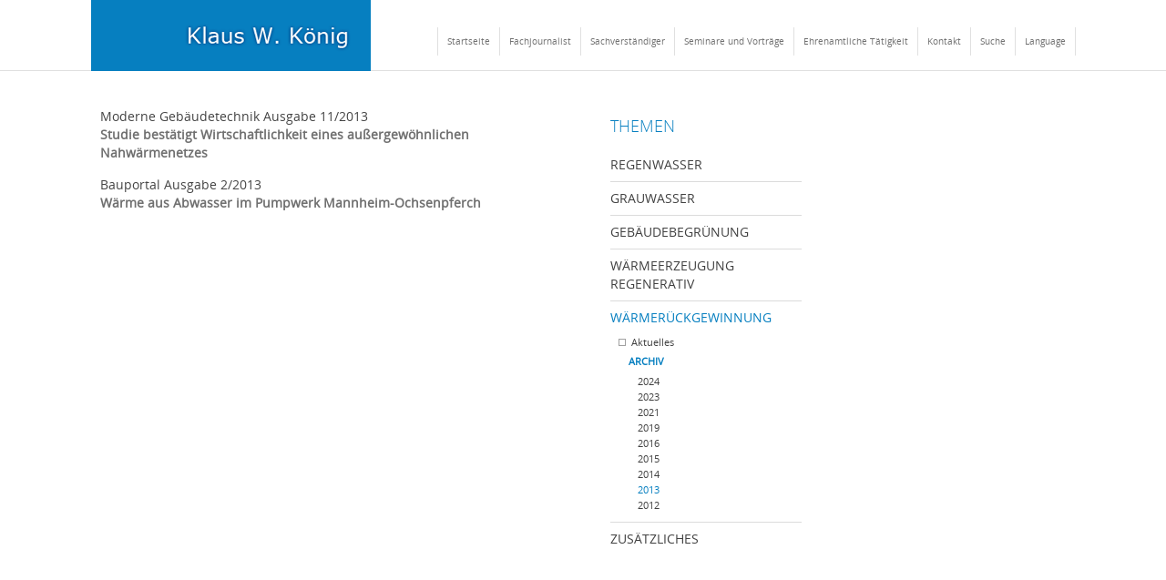

--- FILE ---
content_type: text/html; charset=utf-8
request_url: https://www.klauswkoenig.de/waermerueckgewinnung/waermerueckgewinnung-archiv/waermerueckgewinnung-archiv-2013
body_size: 4156
content:
<!DOCTYPE HTML>
<html lang="de-de" dir="ltr">

<head>
<meta charset="utf-8" />
<meta http-equiv="X-UA-Compatible" content="IE=edge,chrome=1">
<meta name="viewport" content="width=device-width, initial-scale=1">
<base href="https://www.klauswkoenig.de/waermerueckgewinnung/waermerueckgewinnung-archiv/waermerueckgewinnung-archiv-2013" />
	<meta name="description" content=" Moderne Gebäudetechnik Ausgabe 11/2013 Studie bestätigt Wirtschaftlichkeit eines außergewöhnlichen Nahwärmenetzes  Bauportal Ausgabe 2/2013 Wärme" />
	<meta name="generator" content="Joomla! - Open Source Content Management" />
	<title>Klaus W. König - 2013</title>
	<link href="/templates/yoo_infinite/favicon.ico" rel="shortcut icon" type="image/vnd.microsoft.icon" />
	<link href="/plugins/editors/jckeditor/typography/typography2.php" rel="stylesheet" type="text/css" media="null" attribs="[]" />
	<link href="/cache/widgetkit/widgetkit-ee89139c.css" rel="stylesheet" type="text/css" />
	<link href="/plugins/system/jce/css/content.css?aa754b1f19c7df490be4b958cf085e7c" rel="stylesheet" type="text/css" />
	<link href="/templates/yoo_infinite/css/bootstrap.css" rel="stylesheet" type="text/css" />
	<link href="/media/mod_languages/css/template.css?4fc8a3c8cd6951ab602bb17a15791952" rel="stylesheet" type="text/css" />
	<script src="/media/jui/js/jquery.min.js?4fc8a3c8cd6951ab602bb17a15791952" type="text/javascript"></script>
	<script src="/media/jui/js/jquery-noconflict.js?4fc8a3c8cd6951ab602bb17a15791952" type="text/javascript"></script>
	<script src="/media/jui/js/jquery-migrate.min.js?4fc8a3c8cd6951ab602bb17a15791952" type="text/javascript"></script>
	<script src="/cache/widgetkit/widgetkit-166c9107.js" type="text/javascript"></script>

<link rel="apple-touch-icon-precomposed" href="/templates/yoo_infinite/apple_touch_icon.png" />
<link rel="stylesheet" href="/templates/yoo_infinite/css/base.css" />
<link rel="stylesheet" href="/templates/yoo_infinite/css/layout.css" />
<link rel="stylesheet" href="/templates/yoo_infinite/css/menus.css" />
<style>.wrapper { max-width: 1080px; }
#sidebar-a { width: 25%; }
#sidebar-b { width: 25%; }
#maininner { width: 50%; }
#menu .dropdown { width: 120px; }
#menu .columns2 { width: 240px; }
#menu .columns3 { width: 360px; }
#menu .columns4 { width: 480px; }</style>
<link rel="stylesheet" href="/templates/yoo_infinite/css/modules.css" />
<link rel="stylesheet" href="/templates/yoo_infinite/css/tools.css" />
<link rel="stylesheet" href="/templates/yoo_infinite/css/system.css" />
<link rel="stylesheet" href="/templates/yoo_infinite/css/extensions.css" />
<link rel="stylesheet" href="/templates/yoo_infinite/css/custom.css" />
<link rel="stylesheet" href="/templates/yoo_infinite/css/animation.css" />
<link rel="stylesheet" href="/templates/yoo_infinite/css/font1/opensans.css" />
<link rel="stylesheet" href="/templates/yoo_infinite/css/font2/opensanslight.css" />
<link rel="stylesheet" href="/templates/yoo_infinite/css/font3/opensans.css" />
<link rel="stylesheet" href="/templates/yoo_infinite/css/style.css" />
<link rel="stylesheet" href="/templates/yoo_infinite/css/responsive.css" />
<link rel="stylesheet" href="/templates/yoo_infinite/css/print.css" />
<link rel="stylesheet" href="/templates/yoo_infinite/fonts/opensans.css" />
<link rel="stylesheet" href="/templates/yoo_infinite/fonts/opensanslight.css" />
<script src="/templates/yoo_infinite/warp/js/warp.js"></script>
<script src="/templates/yoo_infinite/warp/js/responsive.js"></script>
<script src="/templates/yoo_infinite/warp/js/accordionmenu.js"></script>
<script src="/templates/yoo_infinite/warp/js/dropdownmenu.js"></script>
<script src="/templates/yoo_infinite/js/template.js"></script>
</head>

<body id="page" class="page  sidebar-a-right sidebar-b-right sidebars-2   body-dark isblog " data-config='{"twitter":0,"plusone":0,"facebook":0,"style":"default"}'>

	
		
	<div id="block-header">
		<div class="block-header wrapper ">
				
			<header id="header" class="clearfix">
				
					
				<a id="logo" href="https://www.klauswkoenig.de">
<div class="custom-logo size-auto"></div></a>
				
								<div id="menubar">
					
										<nav id="menu"><ul class="menu menu-dropdown">
<li class="level1 item192"><a href="/" class="level1"><span>Startseite</span></a></li><li class="level1 item193"><a href="/fachpresse" class="level1"><span>Fachjournalist</span></a></li><li class="level1 item194"><a href="/sachverstaendiger" class="level1"><span>Sachverständiger</span></a></li><li class="level1 item195"><a href="/seminare-und-vortraege" class="level1"><span>Seminare und Vorträge</span></a></li><li class="level1 item196"><a href="/ehrenamtliche-taetigkeit" class="level1"><span>Ehrenamtliche Tätigkeit</span></a></li><li class="level1 item277"><a href="/kontakt" class="level1"><span>Kontakt</span></a></li><li class="level1 item197"><a href="/suche" class="level1"><span>Suche</span></a></li></ul>
<ul class="menu menu-dropdown">
	<li class="level1 parent">
		<span class="level1 parent">
			<span>Language</span>
		</span>
		<div class="dropdown columns1" >
			<div class="dropdown-bg">
				<div>
					<div class="module"><div class="mod-languages">

	<ul class="lang-block" dir="ltr">
									<li class="lang-active">
			<a href="https://www.klauswkoenig.de/waermerueckgewinnung/waermerueckgewinnung-archiv/waermerueckgewinnung-archiv-2013">
							Deutsch						</a>
			</li>
				</ul>

</div>
</div>
				</div>
			</div>
		</div>
	</li>
</ul>
</nav>
					
										
				</div>
				
				
			</header>

		</div>
	</div>
	
	
					
				
	<div id="block-main" class="bg-white">	
		<div class="block-main wrapper ">
			
			<div id="main" class="grid-block">

				<div id="maininner" class="grid-box">

					
					
										<section id="content" class="grid-block"><div id="system-message-container">
	</div>


<div id="system">

	
	<article class="item">

		
			
		
		<div class="content clearfix">

		
<p>
	Moderne Geb&auml;udetechnik Ausgabe 11/2013<br />
	<strong>Studie best&auml;tigt Wirtschaftlichkeit eines au&szlig;ergew&ouml;hnlichen Nahw&auml;rmenetzes</strong></p>
<p>
	Bauportal Ausgabe 2/2013<br />
	<strong>W&auml;rme aus Abwasser im Pumpwerk Mannheim-Ochsenpferch</strong></p>
 		</div>

								
		
		
		
			
	</article>

</div></section>
					
					
				</div>
				<!-- maininner end -->
				
								<aside id="sidebar-a" class="grid-box"><div class="grid-box width100 grid-v"><div class="module mod-box mod-box-default  deepest">

		<h3 class="module-title">Themen</h3>	<ul class="menu menu-sidebar">
<li class="level1 item198 parent"><span class="separator level1 parent"><span>Regenwasser</span></span>
<ul class="nav-child unstyled small level2"><li class="level2 item199"><a href="/regenwasser/2014" class="level2"><span>Aktuelles</span></a></li><li class="level2 item201 parent"><span class="nav-header level2 parent"><span>Archiv</span></span>
<ul class="nav-child unstyled small level3"><li class="level3 item860"><a href="/regenwasser/regenwasser-archiv/regenwasser-2024" class="level3"><span>2024</span></a></li><li class="level3 item850"><a href="/regenwasser/regenwasser-archiv/regenwasser-2023" class="level3"><span>2023</span></a></li><li class="level3 item844"><a href="/regenwasser/regenwasser-archiv/regenwasser-2022" class="level3"><span>2022</span></a></li><li class="level3 item834"><a href="/regenwasser/regenwasser-archiv/regenwasser-2021" class="level3"><span>2021</span></a></li><li class="level3 item778"><a href="/regenwasser/regenwasser-archiv/regenwasser-2020" class="level3"><span>2020</span></a></li><li class="level3 item718"><a href="/regenwasser/regenwasser-archiv/regenwasser-2019" class="level3"><span>2019</span></a></li><li class="level3 item200"><a href="/regenwasser/regenwasser-archiv/regenwasser-2018" class="level3"><span>2018</span></a></li><li class="level3 item632"><a href="/regenwasser/regenwasser-archiv/regenwasser-2017" class="level3"><span>2017</span></a></li><li class="level3 item633"><a href="/regenwasser/regenwasser-archiv/regenwasser-2016" class="level3"><span>2016</span></a></li><li class="level3 item634"><a href="/regenwasser/regenwasser-archiv/regenwasser-2015" class="level3"><span>2015</span></a></li><li class="level3 item635"><a href="/regenwasser/regenwasser-archiv/regenwasser-2014" class="level3"><span>2014</span></a></li><li class="level3 item636"><a href="/regenwasser/regenwasser-archiv/regenwasser-vor-2014" class="level3"><span>Älter</span></a></li></ul></li></ul></li><li class="level1 item202 parent"><span class="separator level1 parent"><span>Grauwasser</span></span>
<ul class="nav-child unstyled small level2"><li class="level2 item203"><a href="/grauwasser/aktuelles" class="level2"><span>Aktuelles</span></a></li><li class="level2 item205 parent"><span class="nav-header level2 parent"><span>Archiv</span></span>
<ul class="nav-child unstyled small level3"><li class="level3 item864"><a href="/grauwasser/grauwasser-archiv/grauwasser-archiv-2022" class="level3"><span>2022</span></a></li><li class="level3 item837"><a href="/grauwasser/grauwasser-archiv/grauwasser-archiv-2021" class="level3"><span>2021</span></a></li><li class="level3 item796"><a href="/grauwasser/grauwasser-archiv/grauwasser-archiv-2020" class="level3"><span>2020</span></a></li><li class="level3 item717"><a href="/grauwasser/grauwasser-archiv/grauwasser-archiv-2019" class="level3"><span>2019</span></a></li><li class="level3 item684"><a href="/grauwasser/grauwasser-archiv/grauwasser-archiv-2018" class="level3"><span>2018</span></a></li><li class="level3 item683"><a href="/grauwasser/grauwasser-archiv/grauwasser-archiv-2017" class="level3"><span>2017</span></a></li><li class="level3 item644"><a href="/grauwasser/grauwasser-archiv/grauwasser-archiv-2015" class="level3"><span>2015</span></a></li><li class="level3 item645"><a href="/grauwasser/grauwasser-archiv/grauwasser-archiv-2014" class="level3"><span>2014</span></a></li><li class="level3 item646"><a href="/grauwasser/grauwasser-archiv/grauwasser-archiv-2012" class="level3"><span>2012</span></a></li></ul></li></ul></li><li class="level1 item206 parent"><span class="separator level1 parent"><span>Gebäudebegrünung</span></span>
<ul class="nav-child unstyled small level2"><li class="level2 item219"><a href="/gebaeudebegruenung/aktuelles" class="level2"><span>Aktuelles</span></a></li><li class="level2 item221 parent"><span class="nav-header level2 parent"><span>Archiv</span></span>
<ul class="nav-child unstyled small level3"><li class="level3 item852"><a href="/gebaeudebegruenung/gebaeudebegruenung-archiv/gebaeudebegruenung-archiv-2022" class="level3"><span>2022</span></a></li><li class="level3 item838"><a href="/gebaeudebegruenung/gebaeudebegruenung-archiv/gebaeudebegruenung-archiv-2021" class="level3"><span>2021</span></a></li><li class="level3 item801"><a href="/gebaeudebegruenung/gebaeudebegruenung-archiv/gebaeudebegruenung-archiv-2020" class="level3"><span>2020</span></a></li><li class="level3 item719"><a href="/gebaeudebegruenung/gebaeudebegruenung-archiv/gebaeudebegruenung-archiv-2019" class="level3"><span>2019</span></a></li><li class="level3 item685"><a href="/gebaeudebegruenung/gebaeudebegruenung-archiv/gebaeudebegruenung-archiv-2018" class="level3"><span>2018</span></a></li><li class="level3 item647"><a href="/gebaeudebegruenung/gebaeudebegruenung-archiv/gebaeudebegruenung-archiv-2017" class="level3"><span>2017</span></a></li><li class="level3 item648"><a href="/gebaeudebegruenung/gebaeudebegruenung-archiv/gebaeudebegruenung-archiv-2016" class="level3"><span>2016</span></a></li><li class="level3 item649"><a href="/gebaeudebegruenung/gebaeudebegruenung-archiv/gebaeudebegruenung-archiv-2015" class="level3"><span>2015</span></a></li><li class="level3 item650"><a href="/gebaeudebegruenung/gebaeudebegruenung-archiv/gebaeudebegruenung-archiv-2013" class="level3"><span>2013</span></a></li></ul></li></ul></li><li class="level1 item207 parent"><span class="separator level1 parent"><span>Wärmeerzeugung regenerativ</span></span>
<ul class="nav-child unstyled small level2"><li class="level2 item222"><a href="/waermeerzeugung-regenerativ/aktuelles" class="level2"><span>Aktuelles</span></a></li><li class="level2 item224 parent"><span class="nav-header level2 parent"><span>Archiv</span></span>
<ul class="nav-child unstyled small level3"><li class="level3 item856"><a href="/waermeerzeugung-regenerativ/waermeerzeugung-archiv/waermeerzeugung-archiv-2023" class="level3"><span>2023</span></a></li><li class="level3 item851"><a href="/waermeerzeugung-regenerativ/waermeerzeugung-archiv/waermeerzeugung-archiv-2022" class="level3"><span>2022</span></a></li><li class="level3 item835"><a href="/waermeerzeugung-regenerativ/waermeerzeugung-archiv/waermeerzeugung-archiv-2021" class="level3"><span>2021</span></a></li><li class="level3 item797"><a href="/waermeerzeugung-regenerativ/waermeerzeugung-archiv/waermeerzeugung-archiv-2020" class="level3"><span>2020</span></a></li><li class="level3 item720"><a href="/waermeerzeugung-regenerativ/waermeerzeugung-archiv/waermeerzeugung-archiv-2019" class="level3"><span>2019</span></a></li><li class="level3 item651"><a href="/waermeerzeugung-regenerativ/waermeerzeugung-archiv/waermeerzeugung-archiv-2018" class="level3"><span>2018</span></a></li><li class="level3 item652"><a href="/waermeerzeugung-regenerativ/waermeerzeugung-archiv/waermeerzeugung-archiv-2017" class="level3"><span>2017</span></a></li><li class="level3 item653"><a href="/waermeerzeugung-regenerativ/waermeerzeugung-archiv/waermeerzeugung-archiv-2016" class="level3"><span>2016</span></a></li><li class="level3 item654"><a href="/waermeerzeugung-regenerativ/waermeerzeugung-archiv/waermeerzeugung-archiv-2015" class="level3"><span>2015</span></a></li><li class="level3 item655"><a href="/waermeerzeugung-regenerativ/waermeerzeugung-archiv/waermeerzeugung-archiv-2014" class="level3"><span>2014</span></a></li></ul></li></ul></li><li class="level1 item208 parent active"><span class="separator level1 parent active"><span>Wärmerückgewinnung</span></span>
<ul class="nav-child unstyled small level2"><li class="level2 item225"><a href="/waermerueckgewinnung/aktuelles" class="level2"><span>Aktuelles</span></a></li><li class="level2 item227 parent active"><span class="nav-header level2 parent active"><span>Archiv</span></span>
<ul class="nav-child unstyled small level3"><li class="level3 item865"><a href="/waermerueckgewinnung/waermerueckgewinnung-archiv/waermerueckgewinnung-archiv-2024" class="level3"><span>2024</span></a></li><li class="level3 item857"><a href="/waermerueckgewinnung/waermerueckgewinnung-archiv/waermerueckgewinnung-archiv-2023" class="level3"><span>2023</span></a></li><li class="level3 item849"><a href="/waermerueckgewinnung/waermerueckgewinnung-archiv/waermerueckgewinnung-archiv-20211" class="level3"><span>2021</span></a></li><li class="level3 item798"><a href="/waermerueckgewinnung/waermerueckgewinnung-archiv/waermerueckgewinnung-archiv-2019" class="level3"><span>2019</span></a></li><li class="level3 item686"><a href="/waermerueckgewinnung/waermerueckgewinnung-archiv/waermerueckgewinnung-archiv-2016" class="level3"><span>2016</span></a></li><li class="level3 item656"><a href="/waermerueckgewinnung/waermerueckgewinnung-archiv/waermerueckgewinnung-archiv-2015" class="level3"><span>2015</span></a></li><li class="level3 item657"><a href="/waermerueckgewinnung/waermerueckgewinnung-archiv/waermerueckgewinnung-archiv-2014" class="level3"><span>2014</span></a></li><li class="level3 item658 active current"><a href="/waermerueckgewinnung/waermerueckgewinnung-archiv/waermerueckgewinnung-archiv-2013" class="level3 active current"><span>2013</span></a></li><li class="level3 item659"><a href="/waermerueckgewinnung/waermerueckgewinnung-archiv/waermerueckgewinnung-archiv-2012" class="level3"><span>2012</span></a></li></ul></li></ul></li><li class="level1 item209 parent"><span class="separator level1 parent"><span>Zusätzliches</span></span>
<ul class="nav-child unstyled small level2"><li class="level2 item228"><a href="/zusaetzliches/aktuelles" class="level2"><span>Aktuelles</span></a></li><li class="level2 item230 parent"><span class="nav-header level2 parent"><span>Archiv</span></span>
<ul class="nav-child unstyled small level3"><li class="level3 item861"><a href="/zusaetzliches/zusaetzliches-archiv/zusaetzliches-archiv-2024" class="level3"><span>2024</span></a></li><li class="level3 item853"><a href="/zusaetzliches/zusaetzliches-archiv/zusaetzliches-archiv-2023" class="level3"><span>2023</span></a></li><li class="level3 item845"><a href="/zusaetzliches/zusaetzliches-archiv/zusaetzliches-archiv-2022" class="level3"><span>2022</span></a></li><li class="level3 item836"><a href="/zusaetzliches/zusaetzliches-archiv/zusaetzliches-archiv-2021" class="level3"><span>2021</span></a></li><li class="level3 item799"><a href="/zusaetzliches/zusaetzliches-archiv/zusaetzliches-archiv-2020" class="level3"><span>2020</span></a></li><li class="level3 item721"><a href="/zusaetzliches/zusaetzliches-archiv/zusaetzliches-archiv-2019" class="level3"><span>2019</span></a></li><li class="level3 item687"><a href="/zusaetzliches/zusaetzliches-archiv/zusaetzliches-archiv-2018" class="level3"><span>2018</span></a></li><li class="level3 item660"><a href="/zusaetzliches/zusaetzliches-archiv/zusaetzliches-archiv-2017" class="level3"><span>2017</span></a></li><li class="level3 item661"><a href="/zusaetzliches/zusaetzliches-archiv/zusaetzliches-archiv-2016" class="level3"><span>2016</span></a></li><li class="level3 item662"><a href="/zusaetzliches/zusaetzliches-archiv/zusaetzliches-archiv-2015" class="level3"><span>2015</span></a></li><li class="level3 item663"><a href="/zusaetzliches/zusaetzliches-archiv/zusaetzliches-archiv-2014" class="level3"><span>2014</span></a></li><li class="level3 item664"><a href="/zusaetzliches/zusaetzliches-archiv/zusaetzliches-archiv-2013" class="level3"><span>2013</span></a></li><li class="level3 item665"><a href="/zusaetzliches/zusaetzliches-archiv/zusaetzliches-archiv-2012" class="level3"><span>2012</span></a></li><li class="level3 item666"><a href="/zusaetzliches/zusaetzliches-archiv/zusaetzliches-archiv-2010" class="level3"><span>2010</span></a></li><li class="level3 item667"><a href="/zusaetzliches/zusaetzliches-archiv/zusaetzliches-archiv-2009" class="level3"><span>2009</span></a></li><li class="level3 item668"><a href="/zusaetzliches/zusaetzliches-archiv/zusaetzliches-archiv-2008" class="level3"><span>2008</span></a></li></ul></li></ul></li></ul>		
</div></div></aside>
								
								<aside id="sidebar-b" class="grid-box"><div class="grid-box width100 grid-v"><div class="module mod-box mod-box-default  deepest">

			
		
</div></div></aside>
				
			</div>
			
			<!-- main end -->

		</div>
	</div>
	
		<div id="block-bottom-a" class="bg-color1 bg-colored">
		<div class="block-bottom-a wrapper ">
			
			
			<section id="bottom-a" class="grid-block"><div class="grid-box width50 grid-h"><div class="module   deepest">

			
<div style="margin: 0 0 25px 0;">
  <div class="frontpage-features" > <a href="http://www.klauswkoenig.com/index.php/fachpresse" target="_self"><img class="align-left" src="/images/yootheme/home_fachpresse.png" width="108" height="108" alt="fachpresse" /></a>
   <div class="bfc-o">
     <h1><a href="http://www.klauswkoenig.com/index.php/fachpresse" title="Fachjournalist" target="_self">Fachjournalist</a></h1>
     <p class="remove-margin"><a href="http://www.klauswkoenig.com/index.php/fachpresse">Die Sonne stellt uns keine Rechnung – ist der Titel eines Buches von Franz Alt. Im übertragenen Sinne gilt dieses Motto auch für Wolken, sie stellen uns keine Rechnung für Regenwasser. Mich faszinieren Wasser und Energie besonders, wenn sie der Umwelt oder Architektur mit dezentraler Bautechnik zur Verfügung gestellt werden.</a></p>
   </div>
</div>
<div class="frontpage-features"><a href="http://www.klauswkoenig.com/index.php/seminare-und-vortraege"><a href="http://www.klauswkoenig.com/index.php/seminare-und-vortraege"><a href="http://www.klauswkoenig.com/index.php/seminare-und-vortraege"></a><a href="http://www.klauswkoenig.com/index.php/seminare-und-vortraege"><img class="align-left" src="/images/yootheme/home_seminare.png" width="108" height="108" alt="Seminare" /></a></a></a>
  <div class="bfc-o">
     <h1><a href="http://www.klauswkoenig.com/index.php/seminare-und-vortraege" title="Seminare" target="_self">Seminare und Vorträge</a></h1>
     <p class="remove-margin"><a href="http://www.klauswkoenig.com/index.php/seminare-und-vortraege">Wasser und Energie sind zu kostbar, um sie nur ein Mal zu verwenden. Die Regeln der Technik für Versickerung und Verdunstung von Regenwasser sowie zur Regen- und Grauwassernutzung mache ich bei Studenten und Fachleuten bekannt. Es geht auch um Synergieeffekte mit Bezug zu Energie und Architektur.</a></p>
   </div>
</div>
</div>

		
</div></div><div class="grid-box width50 grid-h"><div class="module   deepest">

			
<div style="margin: 0 0 25px 0;">
<div class="frontpage-features"> <a href="/index.php/sachverstaendiger" target="_self"><img class="align-left" src="/images/yootheme/home_sachverstandiger.png" width="108" height="108" alt="Sachverständiger" /></a>
   <div class="bfc-o">
     <h1><a href="/index.php/sachverstaendiger" title="Sachverständiger" target="_self">Sachverständiger</a></h1>
     <p class="remove-margin"><a href="/index.php/sachverstaendiger">Bei Nutzung und Bewirtschaftung von Regenwasser gibt es verschiedene Ziele und Maßnahmen. Dies und die am Bau übliche Arbeitsteilung unter den Gewerken führen gelegentlich zu Missverständnissen. Ist Schlichtung und Aufklärung bei Auseinandersetzungen erforderlich, ist mein Fachwissen gefragt.</a></p>
   </div>
</div>
<div class="frontpage-features"> <a href="/index.php/ehrenamtliche-taetigkeit" target="_self"><img class="align-left" src="/images/yootheme/home_ehrenamtliche.png" width="108" height="108" alt="Ehrenamt" /></a>
  <div class="bfc-o">
    <h1><a href="/index.php/ehrenamtliche-taetigkeit" title="Ehrenamt" target="_self">Ehrenamtliche Tätigkeit</a></h1>
     <p class="remove-margin"><a href="/index.php/ehrenamtliche-taetigkeit">Die Teilnahme als Moderator und Referent an vielen internationalen Konferenzen weltweit, die Erfahrung als Architekt aus realisierten eigenen Projekten und der im Alltag gelebte respektvolle Umgang mit den Ressourcen unserer Umwelt bilden den Hintergrund meines ehrenamtlichen Engagements.</a></p>
   </div>
</div>
</div>

		
</div></div></section>
			

		</div>
	</div>
	
	
	
		<div id="block-footer" class="bg-dark bg-colored">
		<div class="block-footer wrapper ">
		
			<footer id="footer">

								<a id="totop-scroller" href="#page"></a>
				
				<div class="module   deepest">

			<ul class="menu menu-line">
<li class="level1 item108"><a href="/impressum-agb" class="level1"><span>Impressum / AGB</span></a></li><li class="level1 item582"><a href="/datenschutzerklaerung" class="level1"><span>Datenschutzerklärung</span></a></li></ul>		
</div>
			</footer>
			

		</div>
	</div>
		
		
</body>
</html>

--- FILE ---
content_type: text/css
request_url: https://www.klauswkoenig.de/templates/yoo_infinite/css/menus.css
body_size: 1076
content:
/* Copyright (C) YOOtheme GmbH, YOOtheme Proprietary Use License (http://www.yootheme.com/license) */

@import url(../warp/css/menus.css);


/* Mega Drop-Down Menu
----------------------------------------------------------------------------------------------------*/

/* Level 1 */
.menu-dropdown li.level1 { margin-right: -1px; 	}

.menu-dropdown a.level1,
.menu-dropdown span.level1 {
	padding-bottom: 1px;
	border-width: 0 1px 0 1px;
	border-style: solid;
	border-right-color: #E0E0E0;
	border-left-color: transparent;
	font-size: 10px;
	color: #707070;
	margin-top:30px;
	/*text-transform: uppercase;*/
}

.menu-dropdown:first-child .level1:first-child .level1 { border-left-color: #E0E0E0; }

.menu-dropdown a.level1 > span,
.menu-dropdown span.level1 > span { 
	/*height: 72px;*/
	padding: 0 10px;
	/*line-height: 72px;*/
}

/* Set Active */
.menu-dropdown li.active .level1 { 
	border-left-color: #E0E0E0;
	background-color:#FBFBFB;
}

.menu-dropdown li.active .level1:before {
	content: "";
	display: block;
	position: absolute;	
	bottom: 0;
	left: 0;
	right: 0;
	height: 2px;
	z-index: 3;
}

/* Set Hover */
#menu .menu-dropdown li.level1:hover .level1,
#menu .menu-dropdown li.remain .level1 {
	color: #FFF;
	text-shadow: 0 -1px 0 rgba(0,0,0,0.2);
}

/* Drop-Down */
.menu-dropdown .dropdown { 
	top: 71px;
	left: 0;
}

.menu-dropdown .dropdown-bg > div {
	padding: 5px 10px; 
	color: #FFF;
}

/* Level 2 */
.menu-dropdown li.level2 {
	margin: 0 10px;
	border-top: 1px solid rgba(255,255,255,0.15); 
}

.menu-dropdown li.level2:first-child { border: none; }

.menu-dropdown a.level2,
.menu-dropdown span.level2 { 
	color: #FFF; 
	text-shadow: 0 -1px 0 rgba(0,0,0,0.25);
}

.menu-dropdown a.level2 > span, 
.menu-dropdown span.level2 > span { 
	padding: 8px 0;
	line-height: 25px; 
}

.menu-dropdown a.level2:hover,
.menu-dropdown a.current.level2 { text-shadow: 0 -1px 0 rgba(0,0,0,0.3); }

/* Level 3 */
.menu-dropdown li.level3 { line-height: 18px; }

.menu-dropdown a.level3 { 
	padding-left: 17px;
	background-position: 5px 0;
	background-repeat: no-repeat;
	color: #FFF;
	text-shadow: 0 -1px 0 rgba(20,20,20,0.4);
}

/* Set Hover + Current */
.menu-dropdown a.level3:hover { background-position: 5px -50px; }
.menu-dropdown a.current.level3 { background-position: 5px -100px; } 

/* Icons */
.menu-dropdown .level1 .level1 span.icon {
	height: 72px;
	margin: 0 5px 0 -10px;
}

/* Subtitle */
.menu-dropdown span.title { line-height: 20px; }
.menu-dropdown .level1 .level1 span.title { margin-top: 20px; }

.menu-dropdown li.level2 .level2 span.subtitle { line-height: 15px;}

/* Menu + Module */
.menu-dropdown .module a { 
	color: #FFF;
	text-shadow: 0 -1px 0 rgba(20,20,20,0.3); 
}

.menu-dropdown .module a:hover {  
	color: rgba(0,0,0,0.45); 
	text-shadow: 0 1px 0 rgba(255,255,255,0.2);
}


/* Sidebar/Accordion Menu
----------------------------------------------------------------------------------------------------*/

/* Link */
.menu-sidebar a,
.menu-sidebar li > span { color: #404040; }

/* Hover */
.menu-sidebar a:hover,
.menu-sidebar li > span:hover { color: #707070; }

/* Current */
.menu-sidebar a.current:hover { color: #707070; }

/* Level 1 */
.menu-sidebar li.level1 { border-top: 1px solid #DBDBDB; }
.menu-sidebar li.level1:first-child { border-top: none; }

.menu-sidebar a.level1,
.menu-sidebar span.level1 { text-transform: uppercase; }

.menu-sidebar a.level1 > span, 
.menu-sidebar span.level1 > span { padding: 8px 0; }

/* Parents Level 1 */
.menu-sidebar li.parent.active .level1:hover { color: #707070; }

.menu-sidebar li.parent .level1 > span { 
	background-position: 100% 0;
	background-repeat: no-repeat; 
}

.menu-sidebar li.parent .level1 > span:hover { background-position: 100% -70px; }

.menu-sidebar li.parent.active .level1 > span { background-position: 100% -140px; }
.menu-sidebar li.parent.active .level1 > span:hover { background-position: 100% -210px; }

/* Level 2 */
.menu-sidebar ul.level2 { padding-left: 5px; }

.menu-sidebar a.level2 {
	padding-left: 18px;
	background-position: 0 1px;
	background-repeat: no-repeat;
}

.menu-sidebar a.level2:hover { background-position: 0 -69px; }
.menu-sidebar a.level2.current { background-position: 0 -139px; }
.menu-sidebar a.level2.current:hover { background-position: 0 -69px; }

/* Level 3-4 */
.menu-sidebar ul.level3 { padding-left: 25px; }
.menu-sidebar ul.level3 ul { padding-left: 10px; }


/* Sidebar/Accordion Menu on modules default & grey
----------------------------------------------------------------------------------------------------*/

#page .mod-box-default .menu-sidebar a,
#page .mod-box-grey .menu-sidebar a { color: #404040; }

#page .mod-box-default .menu-sidebar :hover,
#page .mod-box-grey .menu-sidebar :hover { color: #707070; }


/* Sidebar/Accordion Menu on colored modules
----------------------------------------------------------------------------------------------------*/

/* Link */
.mod-box-colored .menu-sidebar a,
.mod-box-colored .menu-sidebar li > span, 
.mod-box-transparent a,
.mod-box-transparent li > span { 
	color: #FFF;
	text-shadow: 0 -1px 0 rgba(0,0,0,0.25); 
}

/* Level 1 */
.mod-box-color1 .menu-sidebar li.level1 { border-top-color: rgba(255,255,255,0.15); }
.mod-box-color2 .menu-sidebar li.level1,
.mod-box-transparent .menu-sidebar li.level1 { border-top-color: rgba(255,255,255,0.25); }

/* Sidebar/Accordion Menu on line module
----------------------------------------------------------------------------------------------------*/

/* Link */
.bg-colored .mod-line .menu-sidebar a,	
.bg-colored .mod-line .menu-sidebar li > span { 
	color: #FFF;
	text-shadow: 0 -1px 0 rgba(0,0,0,0.3); 
}

/* Level 1 */
.bg-colored .mod-line .menu-sidebar li.level1 { border-top-color: rgba(255,255,255,0.5); }


/* Line Menu
----------------------------------------------------------------------------------------------------*/

.menu-line li {
	margin-left: 10px;
	padding-left: 11px;
	background-image: url(../images/menu_line_item.png);
	background-position: 0 50%;
	background-repeat: no-repeat;
}

.menu-line li:first-child {
	margin-left: 0;
	padding-left: 0;
	background: none;
}

--- FILE ---
content_type: text/css
request_url: https://www.klauswkoenig.de/templates/yoo_infinite/css/modules.css
body_size: 761
content:
/* Copyright (C) YOOtheme GmbH, YOOtheme Proprietary Use License (http://www.yootheme.com/license) */

@import url(../warp/css/modules.css);


/* Module Badges
----------------------------------------------------------------------------------------------------*/

.module .badge {
	top: -10px; 
	right: -10px; 
	width: 40px;
	height: 41px;
	background-repeat: no-repeat;
}
 
.module .badge-hot { background-position: 0 0; }
.module .badge-top { background-position: 0 -50px; }
.module .badge-free { background-position: 0 -100px; }
.module .badge-new { background-position: 0 -150px; }


/* Module Icons
----------------------------------------------------------------------------------------------------*/

.module .module-title .icon { 
	top: -8px;
	left: -2px;
	width: 33px;
	height: 33px;
	margin-right: 7px;
	background-repeat: no-repeat;
}

.bg-colored .module-title .icon,
.bg-colored .mod-line .module-title .icon,
.module.mod-box-colored .module-title .icon,
.module.mod-box-transparent .module-title .icon { background-image: url(../images/module_icons_white.png); }

.module .module-title .icon-download { background-position: 0 0; }
.module .module-title .icon-twitter { background-position: 0 -40px; }
.module .module-title .icon-mail { background-position: 0 -80px; }
.module .module-title .icon-bubble { background-position: 0 -120px; }
.module .module-title .icon-login { background-position: 0 -160px; }
.module .module-title .icon-cart { background-position: 0 -200px; }


/* Module Type: Box
----------------------------------------------------------------------------------------------------*/

.mod-box {
	padding: 20px;
	/*border: 1px solid #DBDBDB;*/
	background: #FFF;
}

.mod-box .module-title {
	font-size: 18px;
	text-transform: uppercase;
}

/*
 * Default
 */

.mod-box-default { color: #444; }

#page .mod-box-default a:hover { color: #5C5C5C; }

/* Base */
.mod-box-default em,
.mod-box-grey em { color: #5C5C5C; }

/*
 * Color: 1 and 2
 */

.mod-box-colored  { 
	box-shadow: inset 1px 0px 17px rgba(0,0,0,0.15);
	color: #FFF;
	text-shadow: 0 -1px 0 rgba(0,0,0,0.3); 
}

/* Link */
.mod-box-colored a,
.mod-box-transparent a {
	color: #FFF;
	text-shadow: 0 -1px 0 rgba(0,0,0,0.4);
}

/* Base */
.mod-box-colored h1,
.mod-box-colored h2,
.mod-box-colored h3,
.mod-box-colored h4,
.mod-box-colored h5,
.mod-box-colored h6,
.mod-box-colored { color: #FFF; }

.bg-colored em,
.mod-box-colored em {
	color: rgba(0,0,0,0.5); 
	text-shadow: 0 1px 0 rgba(255,255,255,0.2);
}

.mod-box-colored code,
.mod-box-transparent code { color: #FFF; } 

/*
 * Color: Grey
 */

.mod-box-grey { 
	border-color: #DBDBDB;
	background: #FBFBFB; 
	box-shadow: inset 1px 0px 17px rgba(20, 20, 20, 0.08);
	color: #444444;
}

#page .mod-box-grey a:hover { color: #5C5C5C; }

/*
 * Color: Transparent
 */

.mod-box-transparent { border: none; }

.grid-h .mod-box-transparent { margin: -20px 0; }
.grid-v .mod-box-transparent { margin: 0; }
.grid-v:first-child .mod-box-transparent { margin: -20px 0 0 0; }
.grid-v:last-child .mod-box-transparent { margin: 0 0 -20px 0; }


.mod-box-transparent25 { background: url(../images/module_box_transparency25.png) 0 0 repeat; }
.mod-box-transparent20 { background: url(../images/module_box_transparency20.png) 0 0 repeat; }
.mod-box-transparent15 { background: url(../images/module_box_transparency15.png) 0 0 repeat; }
.mod-box-transparent10 { background: url(../images/module_box_transparency10.png) 0 0 repeat; }

/* Module Title */
.module.mod-box-colored .module-title,
.module.mod-box-transparent .module-title { color: #FFF; }


/* Module Type: Line
----------------------------------------------------------------------------------------------------*/

.mod-line .module-title {
	padding: 15px 0;
	border-width: 1px 0;
	border-style: solid;
	border-color: #DBDBDB; 
	font-size: 18px;
	text-transform: uppercase;
}

.mod-line .module-title .icon { top: -7px; }

.mod-line .badge {
	top: -12px;
	right: -5px;
}

.bg-colored .mod-line .module-title { 
	color: #FFF;
	border-color: rgba(255,255,255, 0.5)
}

/* Header */
.mod-line-header .module-title { padding: 25px 0; }

.mod-line-header .module-title,
.mod-line-header .module-title span.subtitle {
	font-size: 30px;
	line-height: 30px;
}

.mod-line-header .module-title span.subtitle { margin-top: 5px; }


--- FILE ---
content_type: text/css
request_url: https://www.klauswkoenig.de/templates/yoo_infinite/css/custom.css
body_size: 762
content:
/* Copyright (C) YOOtheme GmbH, YOOtheme Proprietary Use License (http://www.yootheme.com/license) */

/*
 * Custom Style Sheet - Use this file to style your content
 */

/* Layout
----------------------------------------------------------------------------------------------------*/

.custom-logo { 
	width: 307px;
	height: 78px;
	background: url(../../../images/yootheme/logo.png) 0 0 no-repeat;
	background-size: contain;
	/*margin-left:-10px;*/
}

.margin-tb-20 { margin: 20px 0; }
.margin-l-40 { margin-left: 40px; }


/* Modules
----------------------------------------------------------------------------------------------------*/

/* Fixing the flickering for -webkit- browsers */
.module { -webkit-backface-visibility: hidden; }


/* Frontpage: Features
----------------------------------------------------------------------------------------------------*/

.frontpage-teaser1 {
	background-image: url(../../../images/yootheme/demo/slideshow/infinite_teaser1_default.jpg);
	background-position: 0 50%;
	background-repeat: no-repeat;
	background-size: cover;
}

.frontpage-teaser2 {
	background-image: url(../../../images/yootheme/demo/slideshow/infinite_teaser2_default.jpg);
	background-position: 0 50%;
	background-repeat: no-repeat;
	background-size: cover;
}

.frontpage-teaser3 {
	background-image: url(../../../images/yootheme/demo/slideshow/infinite_teaser3_default.jpg);
	background-position: 50% 50%;
	background-repeat: no-repeat;
	background-size: cover;
}


/* Frontpage: Features
----------------------------------------------------------------------------------------------------*/

.frontpage-features { 
	margin-top: 30px; 
	overflow: hidden;
}

.frontpage-features h1 {
	margin: 20px 0 5px 0;
	font-size: 19px;
	line-height: 20px;
}

/* Frontpage: Check
----------------------------------------------------------------------------------------------------*/

.frontpage-check {
	float: left;
	margin-bottom: 20px;
	text-transform: uppercase;
}


/* Frontpage: Team
----------------------------------------------------------------------------------------------------*/

.frontpage-team h1 {
	margin: 20px 0 0 0;
	font-size: 40px;
	line-height: 41px;
}

.frontpage-team p {
	margin: 10px 0 0 0;
	font-size: 17px;
	line-height: 22px;
}


/* Frontpage: Contact
----------------------------------------------------------------------------------------------------*/

ul.line.frontpage-contact > li {
	margin: 0;
	padding: 15px 0;
	border-top: none;
	background: url(../images/line_bg.png) bottom repeat-x;
}

ul.line.frontpage-contact > li:first-child { 
	background: url(../images/line_bg.png) top repeat-x,
				url(../images/line_bg.png) bottom repeat-x;
}

ul.line.frontpage-contact strong {
	float: left;
	width: 140px;
	text-transform: uppercase;
	color: #FFF;
	font-weight: normal;
}

ul.line.frontpage-contact div { display: inline-block; }


/* Frontpage: Clients
----------------------------------------------------------------------------------------------------*/

.frontpage-clients a {
	float: left;
	opacity: 0.5;
	margin: 0 -1px -1px 0;
	border: 1px solid #616a73;
	border: 1px solid rgba(255,255,255,0.5); 
}

.frontpage-clients a:hover {
	opacity: 1;
	border: 1px solid #FFF;
	background-color: rgba(255,255,255,0.05);
}

.frontpage-teaser { line-height: 0; }
.frontpage-teaser img { 
	display: block; 
	line-height: 0;
}


/* Responsive 
----------------------------------------------------------------------------------------------------*/

/* Only Phones and Tablets (Portrait) */
@media (max-width: 959px) {

	/* Layout */
	.margin-l-40 { margin-left: 0; }


}

/* Only Tablets (Portrait) */
@media (min-width: 768px) and (max-width: 959px) {

	/* Layout */
	#block-bottom-b .width33 { width: 100%; }

	.frontpage-features img {
		float: none;
		margin: auto auto 15px;
	}

	.frontpage-check.width50 { width: 100%; }
	

}

/*Bugfix DCN*/
.wk-slideshow-infinite #nav-wrapper
{
	text-align: left;
	margin-left: 80px;
	margin-bottom: 3px;
}


--- FILE ---
content_type: text/css
request_url: https://www.klauswkoenig.de/templates/yoo_infinite/css/font2/opensanslight.css
body_size: -6
content:
/* Copyright (C) YOOtheme GmbH, YOOtheme Proprietary Use License (http://www.yootheme.com/license) */

h1,
h2,
h3,
h4,
h5,
h6 { font-family: "OpenSansLight"; }

h1 { font-size: 35px; line-height: 35px; }
h2 { font-size: 26px; line-height: 26px; }
h3 { font-size: 20px; line-height: 20px; }
h4, h5, h6 { font-size: 18px; line-height: 18px; }

.wk-slideshow-infinite .caption h1 + span { font-family: "OpenSansLight"; }